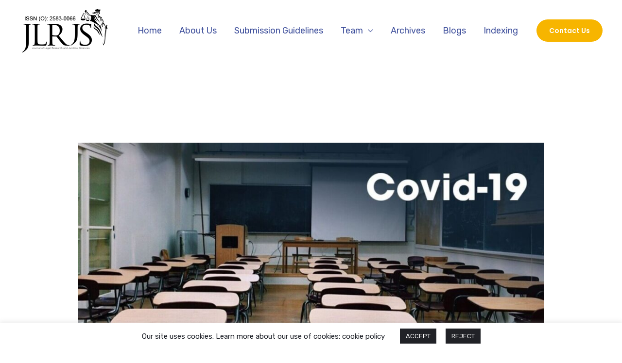

--- FILE ---
content_type: text/css
request_url: https://jlrjs.com/wp-content/uploads/elementor/css/post-14115.css?ver=1752542876
body_size: -126
content:
.elementor-14115 .elementor-element.elementor-element-6de6629{margin-top:12px;margin-bottom:0px;}.elementor-14115 .elementor-element.elementor-element-8cc8a8a > .elementor-widget-container{margin:9px 0px 0px 0px;}

--- FILE ---
content_type: text/css
request_url: https://jlrjs.com/wp-content/themes/astra-child/style.css?ver=3.6.5.1627236780
body_size: -113
content:
/*
Theme Name: Astra Child
Theme URI: https://Jlrjs.com/
Template: astra
Author: Mayank
Author URI: JLRJS
Description: Web theme for JLRJS.com
Tags: custom-menu,custom-logo,entertainment,one-column,two-columns,left-sidebar,e-commerce,right-sidebar,custom-colors,editor-style,featured-images,full-width-template,microformats,post-formats,rtl-language-support,theme-options,threaded-comments,translation-ready,blog
Version: 3.6.5.1627236780
Updated: 2021-07-25 18:13:00

*/

